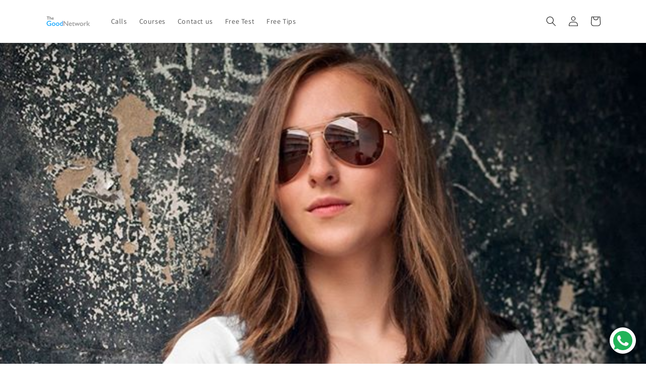

--- FILE ---
content_type: text/html; charset=utf-8
request_url: https://www.google.com/recaptcha/api2/aframe
body_size: 249
content:
<!DOCTYPE HTML><html><head><meta http-equiv="content-type" content="text/html; charset=UTF-8"></head><body><script nonce="nvWiY3vJtbYvlqW9Za4CWw">/** Anti-fraud and anti-abuse applications only. See google.com/recaptcha */ try{var clients={'sodar':'https://pagead2.googlesyndication.com/pagead/sodar?'};window.addEventListener("message",function(a){try{if(a.source===window.parent){var b=JSON.parse(a.data);var c=clients[b['id']];if(c){var d=document.createElement('img');d.src=c+b['params']+'&rc='+(localStorage.getItem("rc::a")?sessionStorage.getItem("rc::b"):"");window.document.body.appendChild(d);sessionStorage.setItem("rc::e",parseInt(sessionStorage.getItem("rc::e")||0)+1);localStorage.setItem("rc::h",'1769002374958');}}}catch(b){}});window.parent.postMessage("_grecaptcha_ready", "*");}catch(b){}</script></body></html>